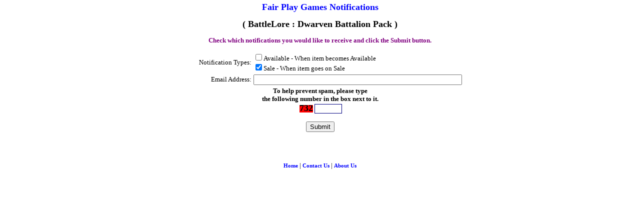

--- FILE ---
content_type: text/html
request_url: https://www.fairplaygames.com/notify.asp?Type=Sale&Desc=BattleLore+%3A+Dwarven+Battalion+Pack&ItemID=5129
body_size: 3435
content:

<html>

<head>
<meta name="description" content="Fair Play Games - Notifications by Email (Availability and Sales)" />
<meta name="keywords" content="Fair Play Games,Availability,Notification,Sale,email,FairPlay Games,Fair PlayGames,fairplaygames,fair play games,New World games, newworldgames.com, games, game, board game, boardgame, cards, card game, cardgame, trick, trick taking game, trick taking, suit, strategy game, strategy, strategic, stragegic game, bluffing, party, party game, abstract, abstract games, tiles, dice, dice games, new, latest, new games, latest games, pieces, stock, war games, wargames, war, bidding, rail, racing, train, negotiation, auction, family, family games, kid games, kids, teenagers, adult, fun, laugh, humor, humorous, short, long, demo, business, entertainment, German, European, retail, low prices, low, lord of the rings,carcassonne,aladdin,catan,settlers,settlers of catan,seafarers" />
<meta name="date" content="08/01/03" />

<title>Fair Play Games - Notifications by Email (Availability and Sales)</title>
<link rel="stylesheet" type="text/css" href="./css/homepage.css">
<div style="left: -356500px; position: absolute; top: -481201px">



</div></head>

<body style="padding: 4">

<p align="center"><b><font color="#0000FF" size="4">Fair Play Games Notifications</font><font size="4"> </font></b>
</p>



<p align="center"><font size="4" color="#FF0000"><b>( BattleLore : Dwarven Battalion Pack )</b></font></p>
<p align="center"><b><font color="#800080">Check which notifications you would like to receive and click the Submit button.</font></b></p>

<form method="POST" action="Notify.asp?Type=Sale&Desc=BattleLore+%3A+Dwarven+Battalion+Pack&ItemID=5129">

<div align="center">
  <center>
  <table border="0" width="672" style="font-family: Arial; font-size: 10pt">
    <tr>
      <td width="195" align="right">Notification Types:</td>
      <td width="463"><input type="checkbox" name="chkAvailable" value="1" >Available - When item becomes Available<br>
        <input type="checkbox" name="chkSale" value="1" checked>Sale - When item goes on Sale</td>
    </tr>
    <tr>
      <td width="195" align="right">Email Address:</td>
      <td width="463"><input type="text" name="Email" size="50" maxlength="100" value=""></td>
    </tr>
    <tr>
      <td width="658" align="center" colspan="2">
			<font color="#FF0000"><b>To help prevent spam, please type<br>
			the following number in the box next to it.</b></font><b><br>
			&nbsp;</font><span style="background-color: #FF0000"><font face="Bookman Old Style" size="4">732</font></span></b><font size="2"> </font></b>
			<input type="text" name="txtCheckSpam" size="5" style="font-size: 10pt; border: 1px solid #000080"  value="">
      </td>
    </tr>
  </table>
  </center>
</div>
    <p align="center"><input type="submit" value="Submit" name="btnSubmit"></p>

<input type="hidden" name="ItemID" value="5129">

</form>


<br/>
<br/>
<p align="center">
    	<a style="color: #0000FF; text-decoration: none; font-family: Microsoft Sans Serif; font-size: 8pt; font-weight: bold" href="index.asp">Home</a> | 
    	<a style="color: #0000FF; text-decoration: none; font-family: Microsoft Sans Serif; font-size: 8pt; font-weight: bold" href="cust_service.asp#contactus">Contact Us</a> | 
    	<a style="color: #0000FF; text-decoration: none; font-family: Microsoft Sans Serif; font-size: 8pt; font-weight: bold" href="order.asp">About Us</a>
</p>

</body>

</html>


